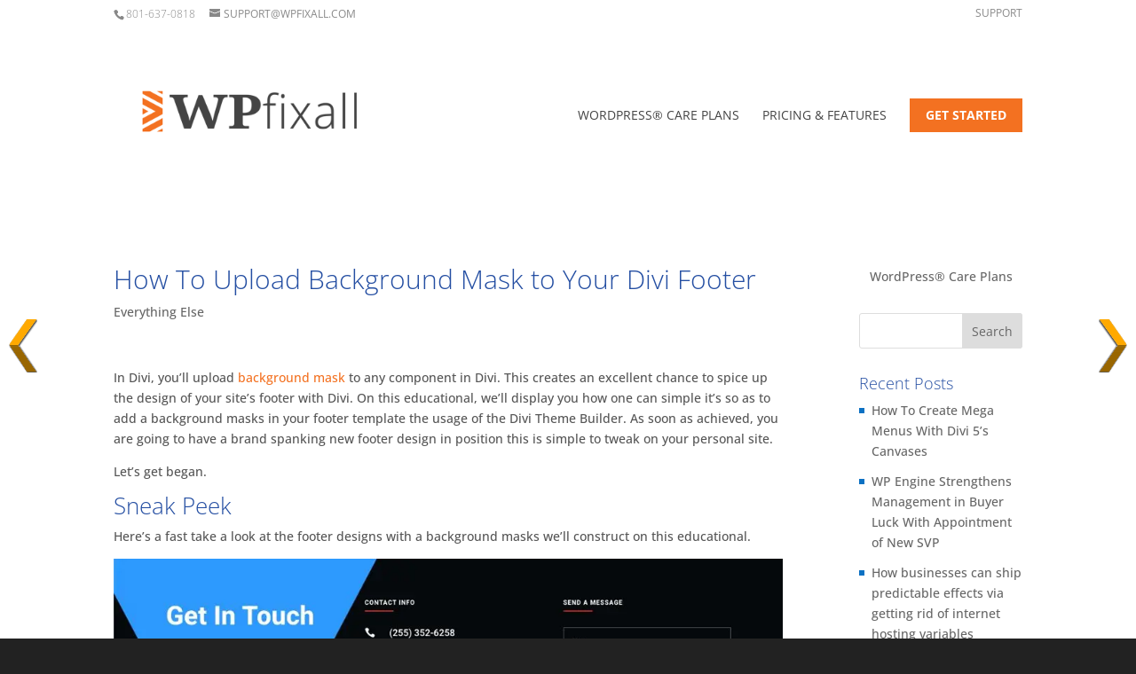

--- FILE ---
content_type: text/html; charset=utf-8
request_url: https://www.google.com/recaptcha/api2/aframe
body_size: 268
content:
<!DOCTYPE HTML><html><head><meta http-equiv="content-type" content="text/html; charset=UTF-8"></head><body><script nonce="xEdqz9-we7lB6A_XmQ35HQ">/** Anti-fraud and anti-abuse applications only. See google.com/recaptcha */ try{var clients={'sodar':'https://pagead2.googlesyndication.com/pagead/sodar?'};window.addEventListener("message",function(a){try{if(a.source===window.parent){var b=JSON.parse(a.data);var c=clients[b['id']];if(c){var d=document.createElement('img');d.src=c+b['params']+'&rc='+(localStorage.getItem("rc::a")?sessionStorage.getItem("rc::b"):"");window.document.body.appendChild(d);sessionStorage.setItem("rc::e",parseInt(sessionStorage.getItem("rc::e")||0)+1);localStorage.setItem("rc::h",'1769810136925');}}}catch(b){}});window.parent.postMessage("_grecaptcha_ready", "*");}catch(b){}</script></body></html>

--- FILE ---
content_type: application/javascript; charset=utf-8
request_url: https://fundingchoicesmessages.google.com/f/AGSKWxXgUzdG0ddvq2qY5KAFpvbGhEzPmxIJYzK3g64J-UwhPIHdCxGmsN7FzNoVf-n4IqTSLv81bX_j-Hf-fvVC_k-AwPcguEDVv6Cl6j1NPkTy7g__3AyDfUbtwtiin8Kfzb6VEmm7lN19sF4tV1CK9koyQaa6W8jdnQ5sF4HCqyxkJCuqEmxACPKF7XQm/_/standalone/ads--inspire-ad./wpads/iframe./loadadsmain./videojs.sda.
body_size: -1284
content:
window['3ea3a3df-8d86-4a0f-b995-72287735e8a3'] = true;